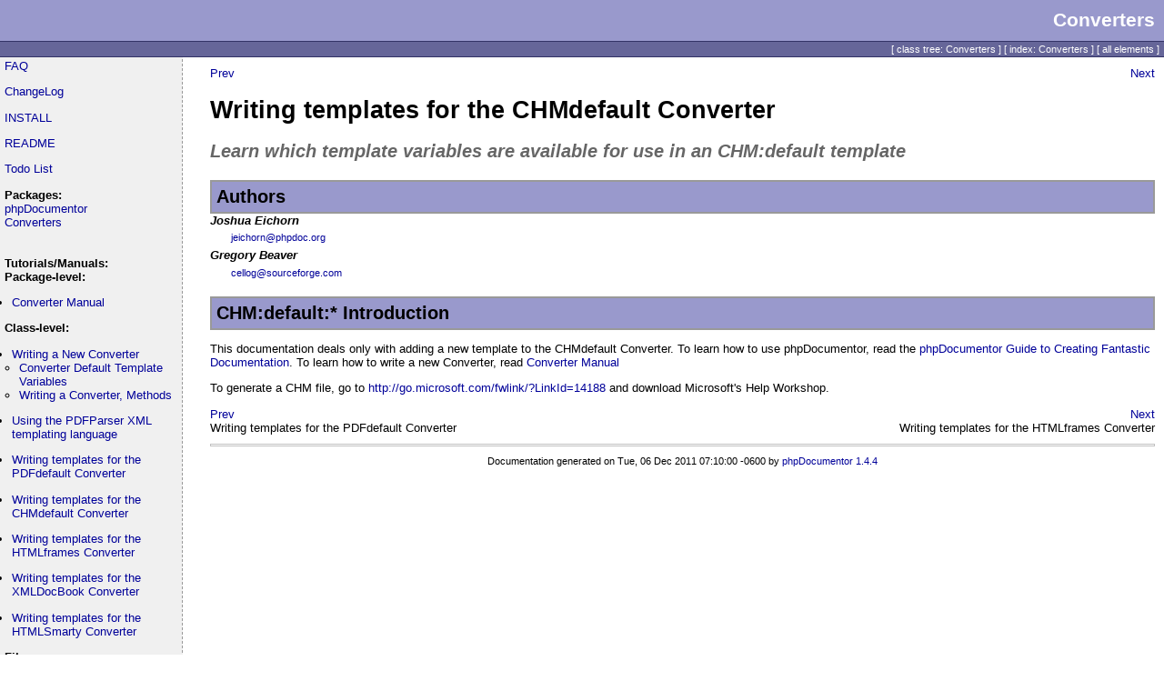

--- FILE ---
content_type: text/html
request_url: https://manual.phpdoc.org/HTMLSmartyConverter/PHP/Converters/CHMdefault/tutorial_CHMdefaultConverter.cls.html
body_size: 2496
content:
<html>
<head>
<title>Writing templates for the CHMdefault Converter</title>
<link rel="stylesheet" type="text/css" href="../../media/style.css">
</head>
<body>

<table border="0" cellspacing="0" cellpadding="0" height="48" width="100%">
  <tr>
    <td class="header_top">Converters</td>
  </tr>
  <tr><td class="header_line"><img src="../../media/empty.png" width="1" height="1" border="0" alt=""  /></td></tr>
  <tr>
    <td class="header_menu">
        
                                                        
                              		  [ <a href="../../classtrees_Converters.html" class="menu">class tree: Converters</a> ]
		  [ <a href="../../elementindex_Converters.html" class="menu">index: Converters</a> ]
		  	    [ <a href="../../elementindex.html" class="menu">all elements</a> ]
    </td>
  </tr>
  <tr><td class="header_line"><img src="../../media/empty.png" width="1" height="1" border="0" alt=""  /></td></tr>
</table>

<table width="100%" border="0" cellpadding="0" cellspacing="0">
  <tr valign="top">
    <td width="200" class="menu">
	<div id="ric">
					<p><a href="../../ric_FAQ.html">FAQ</a></p>
					<p><a href="../../ric_ChangeLog.html">ChangeLog</a></p>
					<p><a href="../../ric_INSTALL.html">INSTALL</a></p>
					<p><a href="../../ric_README.html">README</a></p>
			</div>
	<div id="todolist">
			<p><a href="../../todolist.html">Todo List</a></p>
	</div>
      <b>Packages:</b><br />
              <a href="../../li_phpDocumentor.html">phpDocumentor</a><br />
              <a href="../../li_Converters.html">Converters</a><br />
            <br /><br />
		<b>Tutorials/Manuals:</b><br />
					<strong>Package-level:</strong>
							<ul>
	<li><a href="../../Converters/tutorial_Converters.pkg.html">Converter Manual</a>
</ul>

										<strong>Class-level:</strong>
							<ul>
	<li><a href="../../Converters/tutorial_Converter.cls.html">Writing a New Converter</a>
<ul>
	<li><a href="../../Converters/tutorial_template.vars.cls.html">Converter Default Template Variables</a>
</ul>
<ul>
	<li><a href="../../Converters/tutorial_Converter.methods.cls.html">Writing a Converter, Methods</a>
</ul>
</li></ul>

							<ul>
	<li><a href="../../Converters/PDFdefault/tutorial_PDFParser.cls.html">Using the PDFParser XML templating language</a>
</ul>

							<ul>
	<li><a href="../../Converters/PDFdefault/tutorial_PDFdefaultConverter.cls.html">Writing templates for the PDFdefault Converter</a>
</ul>

							<ul>
	<li><a href="../../Converters/CHMdefault/tutorial_CHMdefaultConverter.cls.html">Writing templates for the CHMdefault Converter</a>
</ul>

							<ul>
	<li><a href="../../Converters/HTMLframes/tutorial_HTMLframesConverter.cls.html">Writing templates for the HTMLframes Converter</a>
</ul>

							<ul>
	<li><a href="../../Converters/XMLDocBook/tutorial_XMLDocBookConverter.cls.html">Writing templates for the XMLDocBook Converter</a>
</ul>

							<ul>
	<li><a href="../../Converters/HTMLSmarty/tutorial_HTMLSmartyConverter.cls.html">Writing templates for the HTMLSmarty Converter</a>
</ul>

							                        <b>Files:</b><br />
      	  <div class="package">
			<a href="../../Converters/_phpDocumentor---Converter.inc.html">		Converter.inc
		</a><br>
	  </div><br />
	subpackage <b>CHMdefault</b><br>  <div class="package">
			<a href="../../Converters/CHMdefault/_phpDocumentor---Converters---CHM---default---CHMdefaultConverter.inc.html">		CHMdefaultConverter.inc
		</a><br>
	  </div><br />
	subpackage <b>HTMLframes</b><br>  <div class="package">
			<a href="../../Converters/HTMLframes/_phpDocumentor---Converters---HTML---frames---HTMLframesConverter.inc.html">		HTMLframesConverter.inc
		</a><br>
			<a href="../../Converters/HTMLframes/_phpDocumentor---Converters---HTML---Smarty---HTMLSmartyConverter.inc.html">		HTMLSmartyConverter.inc
		</a><br>
	  </div><br />
	subpackage <b>PDFdefault</b><br>  <div class="package">
			<a href="../../Converters/PDFdefault/_phpDocumentor---Converters---PDF---default---class.phpdocpdf.php.html">		class.phpdocpdf.php
		</a><br>
			<a href="../../Converters/PDFdefault/_phpDocumentor---Converters---PDF---default---ParserPDF.inc.html">		ParserPDF.inc
		</a><br>
			<a href="../../Converters/PDFdefault/_phpDocumentor---Converters---PDF---default---PDFdefaultConverter.inc.html">		PDFdefaultConverter.inc
		</a><br>
	  </div><br />
	subpackage <b>XMLDocBook</b><br>  <div class="package">
			<a href="../../Converters/XMLDocBook/_phpDocumentor---Converters---XML---DocBook---XMLDocBookConverter.inc.html">		XMLDocBookConverter.inc
		</a><br>
			<a href="../../Converters/XMLDocBook/_phpDocumentor---Converters---XML---DocBook---peardoc2---XMLDocBookpeardoc2Converter.inc.html">		XMLDocBookpeardoc2Converter.inc
		</a><br>
	  </div><br />
      
      
            <b>Classes:</b><br />
        <div class="package">
	CHMdefault<br />	    &nbsp;&nbsp;		<a href="../../Converters/CHMdefault/CHMdefaultConverter.html">CHMdefaultConverter</a><br />
	  </div>
  <div class="package">
	PDFdefault<br />	    &nbsp;&nbsp;		<a href="../../Converters/PDFdefault/PDFdefaultConverter.html">PDFdefaultConverter</a><br />
	    &nbsp;&nbsp;		<a href="../../Converters/PDFdefault/PDFParser.html">PDFParser</a><br />
	    &nbsp;&nbsp;		<a href="../../Converters/PDFdefault/phpdocpdf.html">phpdocpdf</a><br />
	  </div>
  <div class="package">
		    		<a href="../../Converters/Converter.html">Converter</a><br />
	  </div>
  <div class="package">
	HTMLframes<br />	    &nbsp;&nbsp;		<a href="../../Converters/HTMLframes/HTMLframesConverter.html">HTMLframesConverter</a><br />
	  </div>
  <div class="package">
	HTMLSmarty<br />	    &nbsp;&nbsp;		<a href="../../Converters/HTMLSmarty/HTMLSmartyConverter.html">HTMLSmartyConverter</a><br />
	  </div>
  <div class="package">
	XMLDocBook<br />	    &nbsp;&nbsp;		<a href="../../Converters/XMLDocBook/XMLDocBookConverter.html">XMLDocBookConverter</a><br />
	    &nbsp;&nbsp;		<a href="../../Converters/XMLDocBook/XMLDocBookpeardoc2Converter.html">XMLDocBookpeardoc2Converter</a><br />
	  </div>
                </td>
    <td>
      <table cellpadding="10" cellspacing="0" width="100%" border="0"><tr><td valign="top">

<table width="100%" border="0" cellpadding="0" cellspacing="0">
<tr>
<td width="10%" align="left" valign="bottom"><a href=
"../../Converters/PDFdefault/tutorial_PDFdefaultConverter.cls.html">Prev</a></td>
<td width="80%" align="center" valign="bottom"></td>
<td width="10%" align="right" valign="bottom"><a href=
"../../Converters/HTMLframes/tutorial_HTMLframesConverter.cls.html">Next</a></td>
</tr>
</table>
<div><a name=""></a><div class="ref-title-box"><h1 class="ref-title">Writing templates for the CHMdefault Converter</h1>
  <h2 class="ref-purpose">Learn which template variables are available for use in an CHM:default template</h2></div>
 <div class="ref-synopsis"><div class="authors"><h2 class="title">Authors</h2><span class="author">Joshua Eichorn
    <div class="author-blurb"><a href="/cdn-cgi/l/email-protection#e48e818d878c8b968aa4948c94808b87ca8b9683"><span class="__cf_email__" data-cfemail="4228272b212a2d302c02322a32262d216c2d3025">[email&#160;protected]</span></a></div></span>
   <span class="author">Gregory Beaver
    <div class="author-blurb"><a href="/cdn-cgi/l/email-protection#d2b1b7bebebdb592a1bda7a0b1b7b4bda0b5b7fcb1bdbf"><span class="__cf_email__" data-cfemail="7714121b1b18103704180205141211180510125914181a">[email&#160;protected]</span></a></div></span></div></div>
 <span><a name="intro"></a><h2 class="title">CHM:default:* Introduction</h2><p>This documentation deals only with adding a new template to the CHMdefault Converter.  To learn how to use phpDocumentor, read the <a href="../../phpDocumentor/tutorial_phpDocumentor.pkg.html">phpDocumentor Guide to Creating Fantastic Documentation</a>.  To learn how to write a new Converter, read <a href="../../Converters/tutorial_Converters.pkg.html">Converter Manual</a></p></span>
 <span><a name="overview"></a><p>To generate a CHM file, go to <a href="https://go.microsoft.com/fwlink/?LinkId=14188">http://go.microsoft.com/fwlink/?LinkId=14188</a> and download Microsoft's Help Workshop.</p></span></div>
<table width="100%" border="0" cellpadding="0" cellspacing="0">
<tr>
<td width="33%" align="left" valign="top"><a href="../../Converters/PDFdefault/tutorial_PDFdefaultConverter.cls.html">Prev</a></td>
<td width="34%" align="center" valign="top">&nbsp;</td>
<td width="33%" align="right" valign="top"><a href=
"../../Converters/HTMLframes/tutorial_HTMLframesConverter.cls.html">Next</a></td>
</tr>

<tr>
<td width="33%" align="left" valign="top">Writing templates for the PDFdefault Converter</td>
<td width="34%" align="center" valign="top"></td>
<td width="33%" align="right" valign="top">Writing templates for the HTMLframes Converter</td>
</tr>
</table>
        <div class="credit">
		    <hr />
		    Documentation generated on Tue, 06 Dec 2011 07:10:00 -0600 by <a href="http://www.phpdoc.org">phpDocumentor 1.4.4</a>
	      </div>
      </td></tr></table>
    </td>
  </tr>
</table>

<script data-cfasync="false" src="/cdn-cgi/scripts/5c5dd728/cloudflare-static/email-decode.min.js"></script><script defer src="https://static.cloudflareinsights.com/beacon.min.js/vcd15cbe7772f49c399c6a5babf22c1241717689176015" integrity="sha512-ZpsOmlRQV6y907TI0dKBHq9Md29nnaEIPlkf84rnaERnq6zvWvPUqr2ft8M1aS28oN72PdrCzSjY4U6VaAw1EQ==" data-cf-beacon='{"version":"2024.11.0","token":"64a1cf06415e48c7b8a4c1c32379c5a2","r":1,"server_timing":{"name":{"cfCacheStatus":true,"cfEdge":true,"cfExtPri":true,"cfL4":true,"cfOrigin":true,"cfSpeedBrain":true},"location_startswith":null}}' crossorigin="anonymous"></script>
</body>
</html>